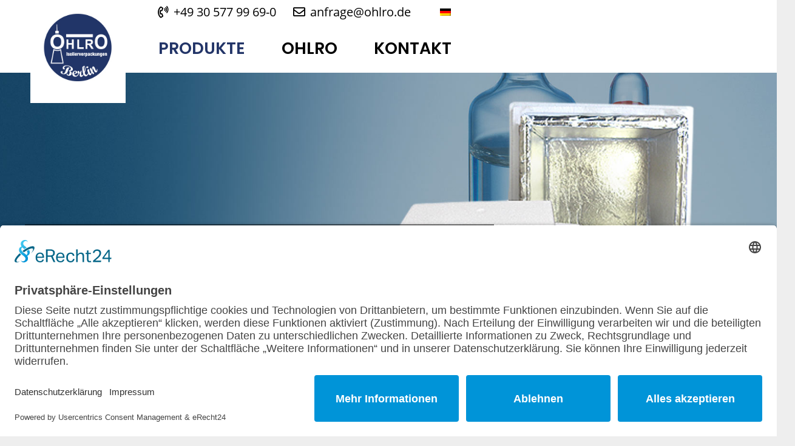

--- FILE ---
content_type: text/css
request_url: https://medilogisticsystems.com/wp-content/plugins/kuba-accessibility-controls/assets/css/style.css?ver=1.0
body_size: 1859
content:
/* =========================
   KUBA Accessibility Widget
   ========================= */

#accessibility-panel {
    position: fixed;
    top: 50%;
    right: 0;
    transform: translateY(-50%);
    background: #fff;
    border: 1px solid #ccc;
    border-right: none;
    border-radius: 8px 0 0 8px;
    box-shadow: 0 0 8px rgba(0,0,0,0.2);
    font-family: Arial, sans-serif;
    z-index: 99999;
    user-select: none;
    width: 40px;
    transition: width 0.3s ease;
    overflow: hidden;
    display: flex;
    flex-direction: column;
    align-items: center;
    pointer-events: auto;
}
#accessibility-panel.expanded {
    width: 160px;
    right: 0;
}
#accessibility-toggle-btn {
    background: #0073aa;
    color: #fff;
    border: none;
    padding: 8px 0;
    width: 40px;
    cursor: pointer;
    font-size: 1.4em;
    outline-offset: 2px;
    position: relative;
    flex-shrink: 0;
}
#accessibility-toggle-btn:hover::after {
    content: attr(title);
    position: absolute;
    right: 110%;
    top: 50%;
    transform: translateY(-50%);
    background: #333;
    color: #fff;
    padding: 5px 10px;
    border-radius: 4px;
    white-space: nowrap;
    font-size: 0.9em;
    opacity: 0.9;
    pointer-events: none;
    z-index: 100000;
}
#accessibility-controls {
    display: none;
    flex-direction: column;
    margin-top: 8px;
    gap: 12px;
    width: 100%;
    padding: 0 8px 8px 8px;
    flex-shrink: 0;
}
#accessibility-panel.expanded #accessibility-controls {
    display: flex;
}
.control-group {
    display: flex;
    flex-direction: column;
    gap: 4px;
}
.control-label {
    font-size: 0.8em;
    font-weight: bold;
    color: #333;
    text-align: center;
    margin: 0;
}
.button-group {
    display: flex;
    gap: 2px;
}
.button-group button {
    flex: 1;
    background: #0073aa;
    color: #fff;
    border: none;
    padding: 6px 4px;
    cursor: pointer;
    font-size: 0.9em;
    border-radius: 3px;
    outline-offset: 1px;
    user-select: none;
    transition: background-color 0.2s;
}
.button-group button:hover,
.button-group button:focus {
    background: #005f8d;
}
.button-group button.active {
    background: #28a745;
}
.control-label {
    color: #333;
}

/* =========================
   Kontrast-Modi (Widget ausgenommen)
   ========================= */

/* Dunkler Kontrast */
body.kuba-contrast-dark *:not(#kuba-accessibility-widget):not(#kuba-accessibility-widget *):not(.kuba-widget-container *):not(a) {
    color: #fafafa !important;
    background-color: #18181b !important;
    box-shadow: none !important;
    background-image: none !important;
    text-shadow: none !important;
}
body.kuba-contrast-dark a:not(#kuba-accessibility-widget a):not(.kuba-widget-container a) {
    color: #facc14 !important;
}

/* Heller Kontrast */
body.kuba-contrast-light *:not(#kuba-accessibility-widget):not(#kuba-accessibility-widget *):not(.kuba-widget-container *):not(a) {
    color: #000 !important;
    background-color: #fff !important;
}
body.kuba-contrast-light a:not(#kuba-accessibility-widget a):not(.kuba-widget-container a) {
    color: rgb(0,0,211) !important;
}

/* Hoher Kontrast */
body.kuba-contrast-high *:not(#kuba-accessibility-widget):not(#kuba-accessibility-widget *):not(.kuba-widget-container *):not(a) {
    color: #fff !important;
    background-color: #000 !important;
}
body.kuba-contrast-high a:not(#kuba-accessibility-widget a):not(.kuba-widget-container a) {
    color: #ffff00 !important;
    text-decoration: underline !important;
}

/* =========================
   Schriftgröße
   ========================= */
body.kuba-font-active,
body.kuba-font-active p,
body.kuba-font-active li,
body.kuba-font-active label,
body.kuba-font-active input,
body.kuba-font-active select,
body.kuba-font-active textarea,
body.kuba-font-active span,
body.kuba-font-active div {
    font-size: calc(1em * var(--kuba-font-size, 1));
}

/* =========================
   Zeilenhöhe
   ========================= */
body.kuba-lineheight-active,
body.kuba-lineheight-active p,
body.kuba-lineheight-active li,
body.kuba-lineheight-active span,
body.kuba-lineheight-active h1,
body.kuba-lineheight-active h2,
body.kuba-lineheight-active h3,
body.kuba-lineheight-active h4,
body.kuba-lineheight-active h5,
body.kuba-lineheight-active h6 {
    line-height: var(--kuba-line-height, 1.0);
}

/* =========================
   Graustufen
   ========================= */
html.kuba-grayscale {
    filter: grayscale(1) !important;
}

/* =========================
   Lesemaske
   ========================= */
.kuba-reading-mask,
.kuba-reading-mask-overlay {
    position: fixed;
    left: 0;
    width: 100vw;
    background: rgba(30,30,40,0.55);
    pointer-events: none;
    z-index: 99998;
    display: none;
}
.kuba-reading-mask.active,
.kuba-reading-mask-overlay.active {
    display: block;
}
.kuba-reading-mask {
    height: 70px;
    background: rgba(220,220,220,0.7);
    border-top: 2px solid #888;
    border-bottom: 2px solid #888;
}
.kuba-reading-mask-overlay {
    position: fixed;
    left: 0;
    width: 100vw;
    background: rgba(30,30,40,0.55);
    pointer-events: none;
    z-index: 99998;
    display: none;
}
.kuba-reading-mask-overlay.active {
    display: block;
}
#kuba-reading-mask-top {
    top: 0;
    border-bottom: 6px solid #0073AA;
}
#kuba-reading-mask-bottom {
    bottom: 0;
    border-top: 6px solid #0073AA;
}

/* =========================
   Fallbacks & Sonstiges
   ========================= */

/* Font size classes (Schritt 5%) */
body.accessibility-font-90 p,
body.accessibility-font-90 li,
body.accessibility-font-90 label,
body.accessibility-font-90 input,
body.accessibility-font-90 select,
body.accessibility-font-90 textarea,
body.accessibility-font-90 span,
body.accessibility-font-90 div {
    font-size: 90% !important;
}
body.accessibility-font-95 p,
body.accessibility-font-95 li,
body.accessibility-font-95 label,
body.accessibility-font-95 input,
body.accessibility-font-95 select,
body.accessibility-font-95 textarea,
body.accessibility-font-95 span,
body.accessibility-font-95 div {
    font-size: 95% !important;
}
body.accessibility-font-100 p,
body.accessibility-font-100 li,
body.accessibility-font-100 label,
body.accessibility-font-100 input,
body.accessibility-font-100 select,
body.accessibility-font-100 textarea,
body.accessibility-font-100 span,
body.accessibility-font-100 div {
    font-size: 100% !important;
}
body.accessibility-font-105 p,
body.accessibility-font-105 li,
body.accessibility-font-105 label,
body.accessibility-font-105 input,
body.accessibility-font-105 select,
body.accessibility-font-105 textarea,
body.accessibility-font-105 span,
body.accessibility-font-105 div {
    font-size: 105% !important;
}
body.accessibility-font-110 p,
body.accessibility-font-110 li,
body.accessibility-font-110 label,
body.accessibility-font-110 input,
body.accessibility-font-110 select,
body.accessibility-font-110 textarea,
body.accessibility-font-110 span,
body.accessibility-font-110 div {
    font-size: 110% !important;
}
body.accessibility-font-115 p,
body.accessibility-font-115 li,
body.accessibility-font-115 label,
body.accessibility-font-115 input,
body.accessibility-font-115 select,
body.accessibility-font-115 textarea,
body.accessibility-font-115 span,
body.accessibility-font-115 div {
    font-size: 115% !important;
}
body.accessibility-font-120 p,
body.accessibility-font-120 li,
body.accessibility-font-120 label,
body.accessibility-font-120 input,
body.accessibility-font-120 select,
body.accessibility-font-120 textarea,
body.accessibility-font-120 span,
body.accessibility-font-120 div {
    font-size: 120% !important;
}
body.accessibility-font-125 p,
body.accessibility-font-125 li,
body.accessibility-font-125 label,
body.accessibility-font-125 input,
body.accessibility-font-125 select,
body.accessibility-font-125 textarea,
body.accessibility-font-125 span,
body.accessibility-font-125 div {
    font-size: 125% !important;
}
body.accessibility-font-130 p,
body.accessibility-font-130 li,
body.accessibility-font-130 label,
body.accessibility-font-130 input,
body.accessibility-font-130 select,
body.accessibility-font-130 textarea,
body.accessibility-font-130 span,
body.accessibility-font-130 div {
    font-size: 130% !important;
}

/* Line height for increased font size */
body.accessibility-font-105 p,
body.accessibility-font-110 p,
body.accessibility-font-115 p,
body.accessibility-font-120 p,
body.accessibility-font-125 p,
body.accessibility-font-130 p,
body.accessibility-font-105 li,
body.accessibility-font-110 li,
body.accessibility-font-115 li,
body.accessibility-font-120 li,
body.accessibility-font-125 li,
body.accessibility-font-130 li {
    line-height: 1.5 !important;
}

/* Line height toggle */
body.accessibility-line-height p,
body.accessibility-line-height li,
body.accessibility-line-height span,
body.accessibility-line-height h1,
body.accessibility-line-height h2,
body.accessibility-line-height h3,
body.accessibility-line-height h4,
body.accessibility-line-height h5,
body.accessibility-line-height h6 {
    line-height: 2 !important;
}


--- FILE ---
content_type: text/css
request_url: https://medilogisticsystems.com/wp-content/plugins/kuba-accessibility-controls/assets/css/widget.css?ver=1.0
body_size: 2340
content:
@font-face {
    font-family: 'Poppins';
    src: url('../fonts/Poppins/Poppins-Regular.ttf') format('truetype');
    font-weight: 400;
    font-style: normal;
    font-display: swap;
}
@font-face {
    font-family: 'Poppins';
    src: url('../fonts/Poppins/Poppins-SemiBold.ttf') format('truetype');
    font-weight: 600;
    font-style: normal;
    font-display: swap;
}

/* Überschrift */
.kuba-widget-title {
    font-family: 'Poppins', sans-serif;
    font-weight: 600;
}

/* Funktionstexte */
.kuba-widget-func-label,
.kuba-widget-func-value {
    font-family: 'Poppins', sans-serif;
    font-weight: 400;
}

.kuba-widget-container {
    display: table;
    position: fixed;
    bottom: 32px;
    right: 32px;
    z-index: 99999;
    --kuba-widget-text: lch(from var(--kuba-widget-color) calc((50 - l) * 100) 0 0)
}
.kuba-widget-toggle {
    border-radius: 50% !important;
    overflow: hidden;
    padding: 0 !important;
    background: var(--kuba-widget-color, #228be6);
    color: var(--kuba-widget-text, #fff);
    display: flex;
    align-items: center;
    justify-content: center;
}
.kuba-widget-toggle span svg {
    width: 150%;
    height: 150%;
    display: block;
    justify-self: center;
}
.kuba-widget-toggle {
    background: var(--kuba-widget-color, #228be6);
    color: var(--kuba-widget-text, #fff);
    border: none;
    border-radius: 50%;
    width: 100%;
    height: 100%;
    box-shadow: 0 2px 8px rgba(34,139,230,0.08);
    cursor: pointer;
    transition: background 0.2s, box-shadow 0.2s;
    display: flex;
    align-items: center;
    justify-content: center;
    padding: 0;
}
.kuba-widget-toggle.small  { width: 32px; height: 32px; }
.kuba-widget-toggle.medium { width: 48px; height: 48px; }
.kuba-widget-toggle.large  { width: 64px; height: 64px; }

.kuba-widget-toggle.small  span svg { width: 24px; height: 24px; }
.kuba-widget-toggle.medium span svg { width: 40px; height: 40px; }
.kuba-widget-toggle.large  span svg { width: 60px; height: 60px; }

.kuba-widget-toggle i {
    color: inherit;
    font-size: inherit;
    line-height: 1;
}
.kuba-widget-toggle:focus,
.kuba-widget-toggle:hover {
    box-shadow: 0 4px 16px rgba(34,139,230,0.15);
    outline: 2px solid #228be6;
    outline-offset: 2px;
}
.kuba-widget-panel {
    display: none;
    flex-direction: column;
    background: #fff;
    border-radius: 16px;
    box-shadow: 0 4px 24px rgba(0,0,0,0.18);
    min-width: 520px;    /* erhöht */
    max-width: 96vw;     /* erhöht */
    margin: 24px;        /* Abstand zum Rand */
    padding: 0;
    overflow: hidden;
    animation: fadeIn 0.2s;
}
.kuba-widget-container.open .kuba-widget-panel {
    display: table;
    position: fixed;
    min-width: 400px;
    max-width: calc(100vw - 24px);
    box-sizing: border-box;
    margin: 24px;
}

/* Positionsklassen für Desktop */
.kuba-widget-container.bottom-right.open .kuba-widget-panel {
    right: 0;
    left: auto;
    bottom: 0;
    top: auto;
}
.kuba-widget-container.bottom-left.open .kuba-widget-panel {
    left: 0;
    right: auto;
    bottom: 0;
    top: auto;
}
.kuba-widget-container.top-right.open .kuba-widget-panel {
    right: 0;
    left: auto;
    top: 0;
    bottom: auto;
}
.kuba-widget-container.top-left.open .kuba-widget-panel {
    left: 0;
    right: auto;
    top: 0;
    bottom: auto;
}

/* Optional für kleine Bildschirme */
@media (max-width: 600px) {
    .kuba-widget-container {
        left: 8px !important;
        right: 8px !important;
        bottom: 16px !important;
        width: auto !important;
        max-width: calc(100vw - 16px) !important;
    }
    .kuba-widget-panel {
        min-width: 0 !important;
        width: 95% !important;
        max-width: 100% !important;
        margin: 10px !important;
        border-radius: 12px !important;
    }
}
.kuba-widget-container.open .kuba-widget-toggle {
    display: none;
}
.kuba-widget-header {
    display: flex;
    align-items: center;
    justify-content: space-between;
    background: var(--kuba-widget-color, #0073aa);
    color: #fff;
    padding: 14px 18px;
}
.kuba-widget-title {
    font-size: 21px !important;
    margin: 0;
    color: #fff;
}
.kuba-widget-header-actions button {
    background: transparent;
    border: none;
    color: #fff;
    font-size: 1.3em;
    margin-left: 8px;
    cursor: pointer;
    transition: color 0.2s;
}
.kuba-widget-header-actions button:hover {
    color: #ffe066;
}
.kuba-widget-content {
    padding: 16px;
    display: flex;
    flex-direction: column;
    gap: 18px;
}
.kuba-widget-section {
    display: grid;
    grid-template-columns: repeat(auto-fit, minmax(180px, 1fr));
    gap: 8px;
    margin-bottom: 8px;
    justify-content: center;
    justify-items: center;
    align-items: stretch;
}
.kuba-widget-section-title {
    font-weight: bold;
    font-size: 1em;
    margin-bottom: 6px;
    display: block;
    color: #222;
}
.kuba-widget-buttons {
    display: flex;
    gap: 8px;
}
.kuba-widget-buttons button {
    background: #f4f4f4;
    color: #222;
    border: 1px solid #ccc;
    border-radius: 6px;
    padding: 7px 12px;
    font-size: 1em;
    cursor: pointer;
    transition: background 0.2s, border-color 0.2s;
}
.kuba-widget-buttons button:hover,
.kuba-widget-buttons button:focus {
    background: #e0e0e0;
    border-color: var(--kuba-widget-color, #0073aa);
}
.kuba-widget-footer {
    background: #f8f8f8;
    padding: 10px 16px;
    text-align: right;
    color: #888;
    border-top: 1px solid #eee;
}
.kuba-widget-footer,
.kuba-widget-footer-text {
    font-family: 'Poppins', sans-serif;
    font-size: 14px !important;
}
@keyframes fadeIn {
    from { opacity: 0; transform: translateY(20px);}
    to { opacity: 1; transform: translateY(0);}
}
.kuba-widget-header,
.kuba-widget-title,
.kuba-widget-header-actions button {
    color: var(--kuba-widget-text, #fff);
}

.kuba-widget-function-row {
    display: flex;
    align-items: stretch;
    margin-bottom: 0;
    justify-content: flex-start;
    flex: 1 1 160px;
}

.kuba-widget-func-btn {
    display: flex;
    flex-direction: column;
    align-items: center;
    justify-content: flex-start;
    min-width: 180px;
    max-width: 220px;
    min-height: 120px;
    height: 120px;
    padding: 14px 12px 10px 12px; 
    border-radius: 18px;
    border: 2px solid transparent;
    background: #fff;
    box-shadow: 0 2px 12px rgba(34,139,230,0.06);
    cursor: pointer;
    transition: border 0.2s, box-shadow 0.2s, background 0.2s;
    position: relative;
}
.kuba-widget-func-btn:hover,
.kuba-widget-func-btn:focus {
    border-color: #228be6;
    box-shadow: 0 4px 16px rgba(34,139,230,0.10);
    outline: none;
}
.kuba-widget-func-btn.active {
    border-color: #228be6;
    background: #f8fafc;
}

.kuba-widget-func-steps {
    display: flex;
    gap: 2px;
    justify-content: center;
    width: 100%;
    min-width: 60px;
    min-height: 6px;
    visibility: hidden;
}
.kuba-widget-func-btn.active .kuba-widget-func-steps {
    visibility: visible;
}

.kuba-widget-func-icon {
    display: flex;
    align-items: center;
    justify-content: center;
    border-radius: 50%;
    width: 48px;
    height: 48px;
    font-size: 2em;
    background: #f4f6fa;
    color: #222;
    border: 2px solid #e0e0e0;
    box-shadow: none;
    transition: border 0.2s, color 0.2s, background 0.2s;
}

.kuba-widget-func-btn.active .kuba-widget-func-icon {
    border-color: #228be6;
    background: #e7f5ff;
    color: #222;
}

.kuba-widget-func-label {
    font-size: 16px !important;
    color: #222;
    font-weight: 500;
    text-align: center;
    margin-bottom: 0;
    pointer-events: none;
    flex: 0 0 auto;
}

.kuba-widget-func-label-group {
    display: flex;
    align-items: center;
    gap: 8px;
    margin-bottom: 0;
    margin-top: 0;
    min-width: 120px;
    justify-content: center;
}
.kuba-widget-func-value {
    font-size: 16px !important;
    color: #111;
    font-weight: 600;
    margin: 0;
    display: inline-block;
    min-width: 48px;
    text-align: left;
}
.kuba-widget-func-btn:not(.active) .kuba-widget-func-value {
    opacity: 0.5;
}
.kuba-widget-func-steps {
    display: none;
    gap: 2px;
    justify-content: center;
    width: 100%;
    min-width: 60px;
}
.kuba-widget-func-btn.active .kuba-widget-func-steps {
    display: flex;
}
.kuba-widget-func-steps span {
    display: block;
    width: 18px;
    height: 4px;
    border-radius: 2px;
    background: #0073aa;
    opacity: 0.25;
    transition: background 0.2s, opacity 0.2s;
}
.kuba-widget-func-steps span.active {
    opacity: 1;
    background: #0073aa;
}

@media (max-width: 600px) {
    .kuba-widget-section {
        grid-template-columns: 1fr 1fr;
    }
    .kuba-widget-func-btn {
        min-width: 0;
        min-height: 100px;
        padding: 14px 6px 12px 6px;
    }
}

.kuba-widget-toggle.custom span svg {
    width: 100%;
    height: 100%;
    max-width: 100%;
    max-height: 100%;
    display: block;
    margin: auto;
}

--- FILE ---
content_type: application/x-javascript
request_url: https://medilogisticsystems.com/wp-content/plugins/kuba-accessibility-controls/assets/js/script.js?ver=1.0
body_size: 3749
content:
(function () {
    // Widget-Logik
    var widgetContainer = document.getElementById('kuba-accessibility-widget');
    if (widgetContainer) {
        var toggleBtn = widgetContainer.querySelector('.kuba-widget-toggle');
        var panel = widgetContainer.querySelector('.kuba-widget-panel');
        var closeBtn = widgetContainer.querySelector('.kuba-widget-close');
        var resetBtn = widgetContainer.querySelector('.kuba-widget-reset');

        // Toggle-Button (Widget öffnen/schließen)
        if (toggleBtn) {
            toggleBtn.setAttribute('aria-label', 'Barrierefreiheits-Widget öffnen oder schließen');
            toggleBtn.setAttribute('aria-expanded', widgetContainer.classList.contains('open') ? 'true' : 'false');
            toggleBtn.addEventListener('click', function () {
                var isOpen = widgetContainer.classList.toggle('open');
                toggleBtn.setAttribute('aria-expanded', isOpen ? 'true' : 'false');
                panel.focus();
            });
        }

        // Schließen
        closeBtn.addEventListener('click', function () {
            widgetContainer.classList.remove('open');
            toggleBtn.focus();
        });
        // Reset
        resetBtn.addEventListener('click', function () {
            resetFontSize();
            resetLineHeight();
            resetContrast();
            resetGrayscale();
            resetReadingMask();
        });
        // Schließen mit ESC
        panel.addEventListener('keydown', function (e) {
            if (e.key === 'Escape') {
                widgetContainer.classList.remove('open');
                toggleBtn.focus();
            }
        });
    }

    // Hilfsfunktion: Alle Text-Elemente außerhalb des Widgets finden
    function getTextElements() {
        var selectors = [
            'a',
            'p',
            'li',
            'span',
            'label',
            'input',
            'select',
            'textarea',
            'div',
            'h1',
            'h2',
            'h3',
            'h4',
            'h5',
            'h6'
        ];
        var elements = [];
        selectors.forEach(function(sel) {
            document.querySelectorAll(sel).forEach(function(el) {
                // Ausschließen, wenn Element im Widget liegt
                if (!el.closest('#kuba-accessibility-widget')) {
                    elements.push(el);
                }
            });
        });
        return elements;
    }

    // Button- und Value-Elemente holen
    var fontBtn = document.getElementById('font-increase');
    var fontValue = document.getElementById('font-size-value');
    var lineBtn = document.getElementById('line-height-increase');
    var lineValue = document.getElementById('line-height-value');
    var contrastBtn = document.getElementById('contrast-toggle');
    var contrastValue = document.getElementById('contrast-label');
    var grayscaleBtn = document.getElementById('grayscale-toggle');
    var readingMaskBtn = document.getElementById('reading-mask-toggle');

    // Initialwerte für die Funktionen
    var fontSteps = [1.25, 1.5, 1.75, 2.0];
    var fontStepIndex = -1; // -1 = Aus

    var lineSteps = [1.3, 1.6, 2.0];
    var lineStepIndex = -1; // -1 = Aus

    var contrastModes = [
        {name: 'Kontrast', class: '', bg: '', color: '', link: ''},
        {name: 'Dunkler Kontrast', class: 'kuba-contrast-dark', bg: '#222', color: '#fff', link: '#ffe066'},
        {name: 'Heller Kontrast', class: 'kuba-contrast-light', bg: '#fff', color: '#222', link: '#0073aa'},
        {name: 'Hoher Kontrast', class: 'kuba-contrast-high', bg: '#000', color: '#ffe066', link: '#ffe066'}
    ];
    var contrastIndex = 0;

    // --- Textgröße ---
    function updateFontSize() {
        var elements = getTextElements();
        elements.forEach(function(el) {
            if (!el.hasAttribute('data-base-font-size')) {
                var style = window.getComputedStyle(el);
                el.setAttribute('data-base-font-size', style.fontSize.replace('px',''));
            }
            var base = parseFloat(el.getAttribute('data-base-font-size'));
            if (fontStepIndex < 0) {
                el.style.fontSize = '';
            } else {
                el.style.fontSize = (base * fontSteps[fontStepIndex]).toFixed(2) + 'px';
            }
        });
        fontValue.textContent = fontStepIndex < 0 ? '' : fontSteps[fontStepIndex].toFixed(2) + 'x';
        if (fontStepIndex >= 0) {
            fontBtn.classList.add('active');
            fontValue.style.display = 'inline-block';
        } else {
            fontBtn.classList.remove('active');
            fontValue.style.display = 'none';
        }
        // Balken aktualisieren
        var steps = document.querySelectorAll('#font-size-steps span');
        steps.forEach(function(s, i) {
            s.classList.toggle('active', i === fontStepIndex);
        });
    }
    function resetFontSize() {
        fontStepIndex = -1;
        updateFontSize();
    }
    if (fontBtn) {
        fontBtn.setAttribute('aria-pressed', fontStepIndex >= 0 ? 'true' : 'false');
        fontBtn.setAttribute('aria-label', 'Textgröße erhöhen');
        fontBtn.addEventListener('click', function () {
            if (fontStepIndex < fontSteps.length - 1) {
                fontStepIndex++;
            } else {
                fontStepIndex = -1;
            }
            updateFontSize();
            fontBtn.setAttribute('aria-pressed', fontStepIndex >= 0 ? 'true' : 'false');
        });
    }
    updateFontSize();

    // --- Zeilenhöhe ---
    function updateLineHeight() {
        var elements = getTextElements();
        elements.forEach(function(el) {
            if (!el.hasAttribute('data-base-line-height')) {
                var style = window.getComputedStyle(el);
                el.setAttribute('data-base-line-height', style.lineHeight);
            }
            var base = parseFloat(el.getAttribute('data-base-line-height'));
            if (lineStepIndex < 0) {
                el.style.lineHeight = '';
            } else {
                el.style.lineHeight = (base * lineSteps[lineStepIndex]).toFixed(2) + 'px';
            }
        });
        lineValue.textContent = lineStepIndex < 0 ? '' : lineSteps[lineStepIndex].toFixed(1) + 'x';
        if (lineStepIndex >= 0) {
            lineBtn.classList.add('active');
            lineValue.style.display = 'inline-block';
        } else {
            lineBtn.classList.remove('active');
            lineValue.style.display = 'none';
        }
        var steps = document.querySelectorAll('#line-height-steps span');
        steps.forEach(function(s, i) {
            s.classList.toggle('active', i === lineStepIndex);
        });
    }
    function resetLineHeight() {
        lineStepIndex = -1;
        updateLineHeight();
    }
    if (lineBtn) {
        lineBtn.setAttribute('aria-pressed', lineStepIndex >= 0 ? 'true' : 'false');
        lineBtn.setAttribute('aria-label', 'Zeilenhöhe erhöhen');
        lineBtn.addEventListener('click', function () {
            if (lineStepIndex < lineSteps.length - 1) {
                lineStepIndex++;
            } else {
                lineStepIndex = -1;
            }
            updateLineHeight();
            lineBtn.setAttribute('aria-pressed', lineStepIndex >= 0 ? 'true' : 'false');
        });
    }
    updateLineHeight();

    // --- Kontrast ---
    function updateContrast() {
        document.body.classList.remove('kuba-contrast-dark', 'kuba-contrast-light', 'kuba-contrast-high');
        var mode = contrastModes[contrastIndex];
        if (mode.class) document.body.classList.add(mode.class);
        var contrastLabel = document.getElementById('contrast-label');
        if (contrastLabel) {
            contrastLabel.textContent = mode.name;
        }
        if (contrastIndex > 0) {
            contrastBtn.classList.add('active');
        } else {
            contrastBtn.classList.remove('active');
        }
        // Balken aktualisieren
        var steps = document.querySelectorAll('#contrast-steps span');
        steps.forEach(function(s, i) {
            s.classList.toggle('active', i === (contrastIndex - 1));
            s.style.display = (contrastIndex > 0) ? 'inline-block' : 'none';
        });
    }
    function resetContrast() {
        contrastIndex = 0;
        updateContrast();
    }
    if (contrastBtn) {
        contrastBtn.setAttribute('aria-pressed', contrastIndex > 0 ? 'true' : 'false');
        contrastBtn.setAttribute('aria-label', 'Kontrast umschalten');
        contrastBtn.addEventListener('click', function () {
            contrastIndex = (contrastIndex + 1) % contrastModes.length;
            updateContrast();
            contrastBtn.setAttribute('aria-pressed', contrastIndex > 0 ? 'true' : 'false');
        });
    }
    updateContrast();

    // --- Graustufen ---
    var grayscaleBtn = document.getElementById('grayscale-toggle');
    var grayscaleActive = false;

    function updateGrayscale() {
        if (grayscaleActive) {
            document.documentElement.classList.add('kuba-grayscale');
            grayscaleBtn.classList.add('active');
        } else {
            document.documentElement.classList.remove('kuba-grayscale');
            grayscaleBtn.classList.remove('active');
        }
    }
    function resetGrayscale() {
        grayscaleActive = false;
        updateGrayscale();
    }
    if (grayscaleBtn) {
        grayscaleBtn.setAttribute('aria-pressed', grayscaleActive ? 'true' : 'false');
        grayscaleBtn.setAttribute('aria-label', 'Graustufen umschalten');
        grayscaleBtn.addEventListener('click', function () {
            grayscaleActive = !grayscaleActive;
            updateGrayscale();
            grayscaleBtn.setAttribute('aria-pressed', grayscaleActive ? 'true' : 'false');
        });
    }
    updateGrayscale();

    // --- Lesemaske ---
    var readingMaskBtn = document.getElementById('reading-mask-toggle');
    var readingMaskTop = document.getElementById('kuba-reading-mask-top');
    var readingMaskBottom = document.getElementById('kuba-reading-mask-bottom');
    var readingMaskActive = false;
    var maskHeight = 70; // px

    function updateReadingMask() {
        [readingMaskTop, readingMaskBottom].forEach(function(el){
            if (el) el.classList.toggle('active', readingMaskActive);
        });
        if (readingMaskActive) {
            readingMaskBtn.classList.add('active');
        } else {
            readingMaskBtn.classList.remove('active');
            if (readingMaskTop) readingMaskTop.style.height = '';
            if (readingMaskBottom) readingMaskBottom.style.height = '';
        }
    }
    function resetReadingMask() {
        readingMaskActive = false;
        updateReadingMask();
    }
    if (readingMaskBtn) {
        readingMaskBtn.setAttribute('aria-pressed', readingMaskActive ? 'true' : 'false');
        readingMaskBtn.setAttribute('aria-label', 'Lesemaske umschalten');
        readingMaskBtn.addEventListener('click', function () {
            readingMaskActive = !readingMaskActive;
            updateReadingMask();
            readingMaskBtn.setAttribute('aria-pressed', readingMaskActive ? 'true' : 'false');
        });
    }
    updateReadingMask();

    function moveReadingMask(y) {
        if (!readingMaskActive || !readingMaskTop || !readingMaskBottom) return;
        var winHeight = window.innerHeight;
        var maskTop = Math.max(0, Math.min(y - maskHeight / 2, winHeight - maskHeight));
        var maskBottom = maskTop + maskHeight;
        readingMaskTop.style.height = maskTop + 'px';
        readingMaskBottom.style.height = (winHeight - maskBottom) + 'px';
    }

    document.addEventListener('mousemove', function(e) {
        if (readingMaskActive && readingMaskTop && readingMaskBottom) {
            moveReadingMask(e.clientY);
        }
    });
    document.addEventListener('focusin', function(e) {
        if (readingMaskActive && readingMaskTop && readingMaskBottom && e.target.getBoundingClientRect) {
            var rect = e.target.getBoundingClientRect();
            var scrollY = window.scrollY || window.pageYOffset;
            var y = rect.top + scrollY + rect.height / 2 - window.scrollY;
            moveReadingMask(y);
        }
    });
    window.addEventListener('scroll', function() {
        // Bleibt an letzter Position
    });

    // Reset auch bei Widget-Reset
    if (resetBtn) {
        var oldReset = resetBtn.onclick;
        resetBtn.onclick = function() {
            if (oldReset) oldReset();
            resetReadingMask();
        };
    }

    // --- ARIA Labels ---
    function addGenericAriaToRequiredFields() {
        var requiredFields = document.querySelectorAll('input[required], select[required], textarea[required]');
        requiredFields.forEach(function(field) {
            // Prüfen, ob schon eine ARIA-Beschreibung existiert
            if (
                !field.hasAttribute('aria-label') &&
                !field.hasAttribute('aria-labelledby') &&
                !field.hasAttribute('aria-describedby')
            ) {
                // Generische Beschreibung setzen
                field.setAttribute('aria-label', 'Pflichtfeld: Bitte ausfüllen');
            }
            // aria-required ergänzen, falls nicht vorhanden
            if (!field.hasAttribute('aria-required')) {
                field.setAttribute('aria-required', 'true');
            }
        });
    }

    // Automatisch beim Laden ausführen
    addGenericAriaToRequiredFields();

    var widgetContainer = document.getElementById('kuba-accessibility-widget');
    if (!widgetContainer) return;

    function applyMobilePosition() {
        var mobileSettings = widgetContainer.getAttribute('data-mobile-settings');
        if (!mobileSettings) return;
        try {
            var settings = JSON.parse(mobileSettings);
            var isMobile = window.matchMedia('(max-width: 600px)').matches;
            if (isMobile) {
                // Reset all positions
                widgetContainer.style.left = '';
                widgetContainer.style.right = '';
                widgetContainer.style.top = '';
                widgetContainer.style.bottom = '';
                // Set according to settings
                if (settings.pos === 'custom') {
                    widgetContainer.style.left = settings.x + 'px';
                    widgetContainer.style.top = settings.y + 'px';
                } else if (settings.pos === 'bottom-right') {
                    widgetContainer.style.right = '16px';
                    widgetContainer.style.bottom = '16px';
                } else if (settings.pos === 'bottom-left') {
                    widgetContainer.style.left = '16px';
                    widgetContainer.style.bottom = '16px';
                } else if (settings.pos === 'top-right') {
                    widgetContainer.style.right = '16px';
                    widgetContainer.style.top = '16px';
                } else if (settings.pos === 'top-left') {
                    widgetContainer.style.left = '16px';
                    widgetContainer.style.top = '16px';
                }
            } else {
                // Desktop-Position wird per Inline-Style gesetzt, daher zurücksetzen
                widgetContainer.style.left = '';
                widgetContainer.style.right = '';
                widgetContainer.style.top = '';
                widgetContainer.style.bottom = '';
            }
        } catch (e) {
            // Fehler ignorieren
        }
    }

    // Initial und bei Resize anwenden
    applyMobilePosition();
    window.addEventListener('resize', applyMobilePosition);
})();